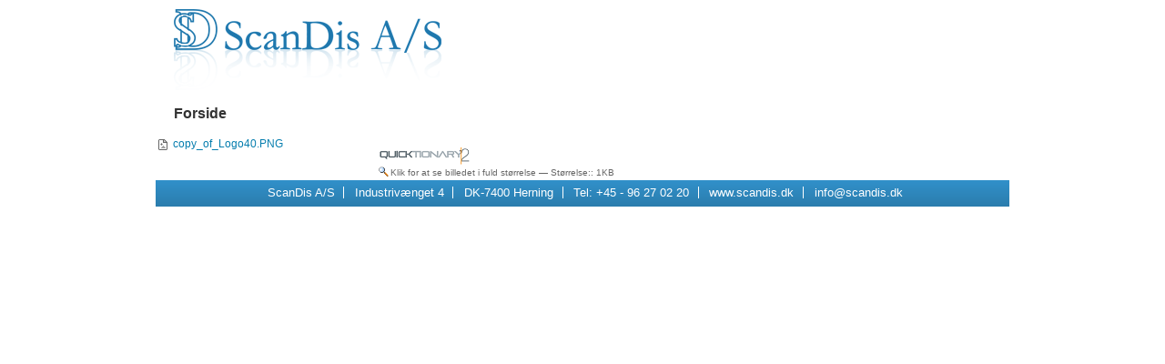

--- FILE ---
content_type: text/html;charset=utf-8
request_url: http://scandis.de/shared/copy_of_Logo40.PNG/view
body_size: 9129
content:
<!DOCTYPE html PUBLIC "-//W3C//DTD XHTML 1.0 Transitional//EN" "http://www.w3.org/TR/xhtml1/DTD/xhtml1-transitional.dtd">
<html xmlns="http://www.w3.org/1999/xhtml" lang="en" xml:lang="en"><head><meta http-equiv="Content-Type" content="text/html; charset=utf-8" /><meta name="generator" content="Plone - http://plone.org" /><meta name="viewport" content="width=device-width" /><base href="http://scandis.de/shared/copy_of_Logo40.PNG" /><title>copy_of_Logo40.PNG — Language Shared</title><link rel="stylesheet" type="text/css" media="screen" href="http://scandis.de/portal_css/Sunburst%20Theme/reset-cachekey-c6d08a53059db660aede6aa74f7c68d2.css" /><link rel="stylesheet" type="text/css" media="screen" href="http://scandis.de/portal_css/Sunburst%20Theme/resourceplone.app.jquerytools.dateinput-cachekey-06f3c48a5110da6e46e07912d68aa725.css" /><link rel="stylesheet" type="text/css" media="screen" href="http://scandis.de/portal_css/Sunburst%20Theme/resourceplone.formwidget.querystring.querywidget-cachekey-b07ac6ddaa2c50e1073dc11255e84c02.css" /><link rel="stylesheet" type="text/css" href="http://scandis.de/portal_css/Sunburst%20Theme/resourceplone.formwidget.datetimestyles-cachekey-22ee30c8c29d10e0e8946d4cc0e17274.css" /><link rel="stylesheet" type="text/css" href="http://scandis.de/portal_css/Sunburst%20Theme/resourcecollective.mailchimp.stylesheetsmailchimp-cachekey-d0e0eb01e82d6d8269c985d819b2918e.css" /><link rel="canonical" href="http://scandis.de/shared/copy_of_Logo40.PNG" /><link rel="apple-touch-icon" href="http://scandis.de/touch_icon.png" /><link rel="search" href="http://scandis.de/@@search" title="Søg på dette site" /><style type="text/css" media="screen">@import url(http://scandis.de/portal_css/Sunburst%20Theme/resourceplone.formwidget.autocompletejquery.autocomplete-cachekey-53eb09bd589b907cb2a90d281f324b8c.css);</style><style type="text/css">@import url(http://scandis.de/portal_css/Sunburst%20Theme/resourceContentWellPortlets.stylesContentWellPortlets-cachekey-10239409be6f62926a51345a0ec3f9f7.css);</style><script type="text/javascript" src="http://scandis.de/portal_javascripts/Sunburst%20Theme/resourceplone.app.jquery-cachekey-a93da20f2827bc3f9bf535b2b631d50d.js"></script><script type="text/javascript" src="http://scandis.de/portal_javascripts/Sunburst%20Theme/resourceplone.formwidget.autocompletejquery.autocomplete.min-cachekey-023898abfc03136b8f85585ea98b9a4e.js"></script><script type="text/javascript">
        jQuery(function($){
            $.datepicker.setDefaults(
                jQuery.extend($.datepicker.regional['da'],
                {dateFormat: 'dd-mm-yy'}));
        });
        </script><link rel="stylesheet" type="text/css" href="/++theme++quintagroup.theme.scandis/css/scandis.css" /><link rel="shortcut icon" type="image/x-icon" href="/++theme++quintagroup.theme.scandis/images/favicon.ico" /><!--[if lt IE 8]>
          <link rel="stylesheet" href="/++theme++quintagroup.theme.scandis/css/iefixes.css" media="all" type="text/css" />
        <![endif]--><style type="text/css" media="screen"></style></head><body class="template-image_view portaltype-image site-shared section-copy_of_Logo40.PNG icons-on userrole-anonymous"><div id="visual-portal-wrapper">
          <div class="row" id="portal-top">
            <div id="portal-header" class="cell width-full position-0"><p class="hiddenStructure">
  <a accesskey="2" href="http://scandis.de/shared/copy_of_Logo40.PNG/view#content">Videre til indhold</a> |

  <a accesskey="6" href="http://scandis.de/shared/copy_of_Logo40.PNG/view#portal-globalnav">Videre til menunavigation</a>
</p><p class="hiddenStructure">Navigation</p>
              <a href="http://scandis.de/shared" title="Language Shared" id="portal-logo" accesskey="1">
                <img alt="Company Logo" src="/++theme++quintagroup.theme.scandis/images/logo.png" /></a>
              <ul id="theme-globalnav"><li id="portaltab-index_html" class="selected"><a href="http://scandis.de/shared" title="">Forside</a></li></ul>
            </div><div id="portlets-in-header" class="row">
         
         
    </div>
          </div>
          <div id="portal-columns" class="row">
            <div id="portal-column-content" class="cell width-3:4 position-1:4">

            <div id="viewlet-above-content">



<div id="portlets-above" class="row">
    
    
</div>



</div>

            
                

                    

                    

    <dl class="portalMessage info" id="kssPortalMessage" style="display:none"><dt>Info</dt>
        <dd></dd>
    </dl><div id="content">

                            

                            

                             <div id="viewlet-above-content-title"></div>
                             
                                 
                                 
            
            <h1 class="documentFirstHeading"></h1>
        
                             
                             <div id="viewlet-below-content-title">

<div id="portlets-below" class="row">

     
     
</div>


</div>

                             
                                 
                                 
            
            
        
                             

                             <div id="viewlet-above-content-body"></div>
                             <div id="content-core">
                                 
        

            <a class="discreet" href="http://scandis.de/shared/copy_of_Logo40.PNG/image_view_fullscreen">
                <img src="http://scandis.de/shared/copy_of_Logo40.PNG/@@images/b7a1a41b-de1b-4ce4-82d6-9c90d226fc33.png" alt="" title="" height="21" width="107" /><br /><span class="visualNoPrint">
                    <img src="http://scandis.de/shared/copy_of_Logo40.PNG/search_icon.png" alt="" title="" height="13" width="16" /><span>Klik for at se billedet i fuld størrelse</span>
                </span>
            </a>

            <span class="discreet visualNoPrint">
            —
                <span>Størrelse:</span>:
                1KB
            </span>
        
    
                             </div>
                             <div id="viewlet-below-content-body">



    <div class="visualClear"><!-- --></div>

    <div class="documentActions">
        

        

    </div>

</div>

                            
                        </div>
                    

                    
                
            

            <div id="viewlet-below-content">






<div id="portlets-below" class="row">
     
     
</div>


</div>
        </div>
            <div id="portal-column-one" class="cell width-1:4 position-0">
            
                
<div class="portletWrapper" data-portlethash="706c6f6e652e6c656674636f6c756d6e0a636f6e746578740a2f7777770a6e617669676174696f6e" id="portletwrapper-706c6f6e652e6c656674636f6c756d6e0a636f6e746578740a2f7777770a6e617669676174696f6e">
<dl class="portlet portletNavigationTree"><dt class="portletHeader hiddenStructure">
        <span class="portletTopLeft"></span>
        <a href="http://scandis.de/shared/sitemap" class="tile">Navigation</a>
        <span class="portletTopRight"></span>
    </dt>

    <dd class="portletItem lastItem">
        <ul class="navTree navTreeLevel0"><li class="navTreeItem visualNoMarker navTreeCurrentNode section-copy_of_logo40-png">

    


        <a href="http://scandis.de/shared/copy_of_Logo40.PNG/view" class="state-missing-value navTreeCurrentItem navTreeCurrentNode contenttype-image" title="">
            <img width="16" height="16" src="http://scandis.de/png.png" alt="Billede" /><span>copy_of_Logo40.PNG</span>
        </a>

        

    
</li>




        </ul><span class="portletBottomLeft"></span>
        <span class="portletBottomRight"></span>
    </dd>
</dl></div>




            
        </div>
            
          </div>
          <div id="portal-footer-wrapper" class="row">
        <div class="cell width-full position-0">
            <div id="portlets-footer" class="row">
     
     
</div>



<script>
  (function(i,s,o,g,r,a,m){i['GoogleAnalyticsObject']=r;i[r]=i[r]||function(){
  (i[r].q=i[r].q||[]).push(arguments)},i[r].l=1*new Date();a=s.createElement(o),
  m=s.getElementsByTagName(o)[0];a.async=1;a.src=g;m.parentNode.insertBefore(a,m)
  })(window,document,'script','https://www.google-analytics.com/analytics.js','ga');

  ga('create', 'UA-99830818-1', 'auto');
  ga('send', 'pageview');

</script>

<div class="row">
    <div class="cell width-full position-0">
      <div id="portal-footer">
        <ul><li>
            ScanDis A/S
          </li>
          <li>
            Industrivænget 4
          </li>
          <li>
            DK-7400 Herning
          </li>
          <li>
            Tel: +45 - 96 27 02 20
          </li>
          <li>
            <a href="http://www.scandis.dk/">
              www.scandis.dk
            </a>
          </li>
          <li>
            <a href="mailto:info@scandis.dk">
              info@scandis.dk
            </a>
          </li>
        <ul></ul></ul></div>
    </div>
</div>
        </div>
    </div>
          </div></body></html>


--- FILE ---
content_type: text/css
request_url: http://scandis.de/++theme++quintagroup.theme.scandis/css/scandis.css
body_size: 36474
content:
@media screen {

/*----- Reset -----*/
body,div,dl,dt,dd,ul,ol,li,h1,h2,h3,h4,h5,h6,pre,form,fieldset,input,textarea,p,blockquote,th,td { 
  margin:0;
  padding:0;
  }
table {
  border-collapse:collapse;
  border-spacing:0;
  }
fieldset,img { 
  border:0;
  }
address,caption,cite,code,dfn,em,strong,th,var {
  font-style:normal;
  font-weight:normal;
  }
ol,ul {
  list-style:none;
  }
caption,th {
  text-align:left;
  }
h1,h2,h3,h4,h5,h6 {
  font-size:100%;
  font-weight:normal;
  }
q:before,q:after {
  content:'';
  }
abbr,acronym {
  border:0;
  }

/*----- Layout -----*/
div.row {
  float:left;
  width:100%;
  display:block;
  position:relative;
}
div.cell {
  position:relative;
  float:left;
  left:100%;
  }

/* Width classes. 
   For a given cell width, the calculation is: 
   width = (total cell width) * n - (column margins) 
   In this case: (6.25*n - 2.08333)% */
div.width-1  { width:  3.4375% }
div.width-2  { width: 9.875% }
div.width-3  { width: 16.3125% }
div.width-4  { width: 22.75% }
div.width-5  { width: 29.1875% }
div.width-6  { width: 35.625% }
div.width-7  { width: 42.0625% }
div.width-8  { width: 48.5% }
div.width-9  { width: 54.9375% }
div.width-10 { width: 61.375% }
div.width-11 { width: 67.8125% }
div.width-12 { width: 74.25% }
div.width-13 { width: 80.6875% }
div.width-14 { width: 87.125% }
div.width-15 { width: 93.5625% }
div.width-16 { width: 100% }

/* Positioning classes, these are subtracting from a rightmost 
   position, which is why they seem the wrong way around */
/* For a given position, the calculation is:
   -100 + (total cell width * n)
   In this case: margin-left: -100 + (6.25*n) */

div.position-0  { margin-left: -100%   }
div.position-1  { margin-left: -93.5625% }
div.position-2  { margin-left: -87.125%  }
div.position-3  { margin-left: -80.6875% }
div.position-4  { margin-left: -74.25%    }
div.position-5  { margin-left: -67.8125% }
div.position-6  { margin-left: -61.375%  }
div.position-7  { margin-left: -54.9375% }
div.position-8  { margin-left: -48.5%    }
div.position-9  { margin-left: -42.0625% }
div.position-10 { margin-left: -35.625%  }
div.position-11 { margin-left: -29.1875% }
div.position-12 { margin-left: -22.75%   }
div.position-13 { margin-left: -16.3125% }
div.position-14 { margin-left: -9.875%  }
div.position-15 { margin-left:  -3.375% }

/* End of the core Deco Grid System */

/* Convenience classes — ¼, ½, ¾ widths and ¼, ½, ¾ positions. 
   Not strictly necessary. */
div.width-1\3a 2 { width:    48.5% } /* .width-1:2 */
div.width-1\3a 4 { width:    22.75% } /* .width-1:4 */
div.width-3\3a 4 { width:    74.25% } /* .width-3:4 */
div.position-1\3a 4 {margin-left:    -74.25% } /* .position-1:4 */
div.position-1\3a 2 {margin-left:    -48.5% } /* .position-1:2 */
div.position-3\3a 4 {margin-left:    -22.75% } /* .position-3:4 */


/* Special classes for ⅓, ⅔ widths and ⅓, ⅔ positions. 
These do not strictly conform to the grid, but are useful for certain layouts. */
div.width-1\3a 3 { width: 31.333%; } /* .width-1:3 */
div.width-2\3a 3 { width: 65.666%; } /* .width-2:3 */
div.position-1\3a 3 {margin-left: -65.666%;} /* .position-1:3 */
div.position-2\3a 3 {margin-left: -31.233%;} /* .position-2:3 */

/* Full/leftmost are useful synonyms for full width and leftmost positioning */
div.position-leftmost  { margin-left: -100%   }
div.width-full { width: 100% }

/* Define classes for 1/5ths and 1/6ths widths and positions. */
div.width-1\3a 5 { width:    17.6%; } /* .width-1:5 */
div.position-1\3a 5 {margin-left:    -79.4%;} /* .position-1:5 */
div.position-2\3a 5 {margin-left:    -58.8%;} /* .position-2:5 */
div.position-3\3a 5 {margin-left:    -38.2%;} /* .position-3:5 */
div.position-4\3a 5 {margin-left:    -17.6%;} /* .position-4:5 */

div.width-1\3a 6 { width:    14.166%; } /* .width-1:6 */
div.position-1\3a 6 {margin-left:    -82.833%;} /* .position-1:6 */
div.position-5\3a 6 {margin-left:    -14.166%;} /* .position-5:6 */

/*----- General Styles -----*/
body {
  background-color:#fff;
  color:#333;
  font:75%/1.42em tahoma, Verdana, Geneva, sans-serif;
  }
body#content {
  font-size:;  /* fix to edit */
  margin:1em;
  }
a {
  color:#057dae;
  font-family:Verdana, Geneva, sans-serif;
  text-decoration:none;
  }
a:hover {
  text-decoration:underline;
  }
#content a {
  line-height:1.7em;
  }
#content img,
.portletStaticText img {
  height:auto;
  max-width:100%;
  width:auto; /*fix to IE8*/
  }
h1 {
  color:#057dae;
  font:bold 1.5em/1.25em Verdana, Geneva, sans-serif;
  margin:0.58em 0;
  }
h2 {
  font-size:1.4em;
  line-height:1.2em;
  }
h3 {
  font-size:1.4em;
  line-height:1.2em;
  }
h4 {
  font-size:1.3em;
  line-height:1.2em;
  }
h5 {
  font-size:1.2em;
  line-height:1.2em;
  }
h6 {
  font-size:1.1em;
  line-height:1.2em;
  }
p {
  margin:1em 0 1.5em 0;
  }
ol {
  list-style-type:decimal;
  margin:0 0 18px 27px;
  }
#content ul {
  list-style-type:disc;
  margin:6px 0 1em 22px;
  }
img {
  vertical-align:text-bottom;
  }
#content li ul,
#content li ol {
  margin-top:0;
  margin-bottom:0;
  }
dl {
  margin:0 0 1em;
  }
dt {
  font-weight:bold;
  }
dd {
  margin:0 0 0.5em 27px;
  }
strong {
  font-weight:bold;
  }
pre {
  background-color:#222;
  color:#fff;
  font-size:12px;
  font-family:monospace;
  margin-bottom:1em;
  padding:1em;
  overflow-x:auto;
  }
.half-width {
  width:50%;
  }
.halfWidthTable {
  float:right;
  width:50%;
  }

/*----- Plone Elements -----*/
#content {
  clear:both;
  }
.documentDescription {
  font-style:italic;
  font-weight:bold;
  }
.discreet {
  color:#666;
  font-size:85%;
  }
.visualHighlight {
  background-color:#ffb;
  }
.pullquote {
  border-left:6px solid silver;
  clear:right;
  color:#444;
  float:right;
  font-size:1.17em;
  line-height:1.42em;
  margin:0 1em 1.5em 2.5em;
  padding-left:10px;
  width:35%;
  }
.callout {
  background-color:#eee;
  border-left:1em solid #ccc;
  padding:1em;
  }
.hiddenStructure {
  background:none;
  border:0;
  display:block;
  height:0.1em;
  margin:-0.1em 0 0 -0.1em;
  overflow:hidden;
  padding:0;
  position:absolute;
  width:1px;
  }
.visualClear {
  clear:both;
  }
  
/* Image alignment classes */
.image-left {
  clear:left;
  float:left;
  margin:0.5em 1em 0.5em 0;
  }
.image-right {
  clear:right;
  float:right;
  margin:0.5em 0 0.5em 1em;
  }
.image-inline {
  float:none;
  }
.image-caption {
  margin:0; 
  }
.newsImageContainer {
  float:right;
  margin:0 0 0.5em 1em;
  }
.tileImage {
  border:1px solid #000;
  float:right;
  margin:0 0 0.5em 0.5em;
  }

/*----- Forms -----*/
input {
  font:1em Arial, Helvetica, sans-serif;
  vertical-align:middle;
  }
input[type="checkbox"],
input[type="radio"] {
  margin-right:3px;
  }
.label {
  font-weight:bold;
  }
label {
  font-weight:bold;
  vertical-align:middle;
  }
fieldset {
  border-top:1px solid #ccc;
  margin:1em 0;
  padding:1em 0;
  }
.field {
  margin:0 0 1em;
  }
div.field.error {
  background-color:#fdc;
  border:1px solid red;
  margin:1em 0;
  padding:0.5em;
  }
.formControls {
  margin:1em 0;
  }
.formControls input {
  margin-right:4px;
  }
.context {
  margin-right:4px;
  padding:0 3px;
  }
.standalone {
  margin-right:4px;
  padding:0 3px;
  }
.destructive {
  margin-right:4px;
  padding:0 3px;
  }

/*----- General -----*/
#visual-portal-wrapper {
  padding: 0 1em;
  width: 938px;
  margin:auto;
  }
#portal-header {
  padding-top:10px;
  }

/*----- Viewlets -----*/
/*----- Portal Search Box -----*/
.LSResult {
  left:-9px;
  position:relative;
  z-index:3;
  }
.livesearchContainer {
  background-color:#757373;
  left:0px;
  position:absolute;
  top:15px;
  width:318px;
  }
#portal-column-two .livesearchContainer {
  left:auto;
  right:-18px;
  }
#livesearchLegend {
  background-color:#757373;
  color:#c3ddff;
  left:0;
  line-height:1em;
  margin:0;
  padding:4px 8px 0;
  }
.LSIEFix {
  padding:4px 8px 10px;
  }
.livesearchContainer .LSRow a {
  color:#c3ddff;
  text-decoration:none;
  }
.LSDescr {
  color:#d6d6d6;
  margin-left:7px;
  }

/*----- Portal Logo -----*/
#portal-logo {
  margin:0 0 0 20px;
  }

/*----- Portal Globalnav -----*/
#theme-globalnav {
  margin:15px 0;
  }
#theme-globalnav li {
  display:inline;
  }
#theme-globalnav a {
  color:#333;
  font:bold 16px/1.33em "myriad pro", Verdana, Geneva, sans-serif;
  margin:0 30px 0 20px;
  }
#theme-globalnav a:hover {
  text-decoration:none;
  }

/*----- Personal Tools -----*/ 
#portal-personaltools {
  position:absolute;
  right:0;
  top:0;
  }
#portal-personaltools dt a {
  color:#333;
  font-weight:normal;
  }
#portal-personaltools dt a:hover {
  text-decoration:underline;
  }
#portal-personaltools.activated dt a {
  background-color:#75ad0a;
  color:#fff;
  }
#portal-personaltools dd {
  padding:3px;
  right:0;
  text-align:right;
  }
#portal-personaltools.activated .actionMenuContent {
  display:block;
  }
#portal-personaltools li a {
  padding:2px 7px;
  }

/*----- Language Selector -----*/
#portal-languageselector-wrapper {
  background:url(../images/top_menu_bg.png) 0 0 repeat-x;
  }
#portal-languageselector {
  margin:auto;
  padding:8px 0;
  width:938px;
  }
#portal-languageselector li {
  display:inline;
  margin-right:1em;
  }
#portal-languageselector li a {

  }

/*----- Footer -----*/
#portal-footer {
  background:-moz-linear-gradient(top, #3190ca 0%, #2b7dad 100%);
  background:-webkit-gradient(linear, left top, left bottom, color-stop(0%,#3190ca), color-stop(100%,#2b7dad));
  background:-webkit-linear-gradient(top, #3190ca 0%,#2b7dad 100%);
  background:-o-linear-gradient(top, #3190ca 0%,#2b7dad 100%);
  background:-ms-linear-gradient(top, #3190ca 0%,#2b7dad 100%);
  background:linear-gradient(top, #3190ca 0%,#2b7dad 100%);
  filter:progid:DXImageTransform.Microsoft.gradient( startColorstr='#3190ca', endColorstr='#2b7dad',GradientType=0 );
  color:#fff;
  padding:6px 0;
  text-align:center;
  }
#portal-footer li {
  border-left:1px solid #fff;
  display:inline-block;
  font:13px/1em Arial, Geneva, sans-serif;
  padding:0 0.5em 0 0.9em;
  }
#portal-footer li:first-child {
  border-left:0;
  }
#portal-footer p {
  margin:0;
  }
#portal-footer a {
  color:#fff;
  }

/*----- Carousel -----*/
.carousel-wrapper {
  position:relative;
  }
#carousel-over {
  background:url(../images/carousel_bg.png) 0 0 no-repeat;
  height:226px;
  left:0;
  position:absolute;
  top:0;
  width:938px;
  }
.carousel-banners {
  text-align:right;
  }
.carousel-banners,
.carousel-banner {
  height:226px !important;
  width:938px !important;
  }
.carousel-text {
  background:transparent;
  text-align:left;
  }
.carousel-text a:hover {
  text-decoration:none;
  }
.carousel-title {
  bottom:31px;
  color:#fff;
  font-family:Arial,sans-serif;
  font-size:28px;
  font-weight:bold;
  left:25px;
  letter-spacing:-2px;
  line-height:34px;
  overflow:hidden;
  position:absolute;
  text-overflow:ellipsis;
  white-space:nowrap;
  width:275px;
  z-index:1;
  }
.carousel-body {
  bottom:67px;
  color:#fff;
  font-family:Arial,sans-serif;
  font-size:25px;
  left:25px;
  letter-spacing:-2px;
  line-height:26px;
  position:absolute;
  text-transform:uppercase;
  width:300px;
  z-index:1;
  }
.carousel-body p {
  margin:0;
  }
div.carousel-pager-item {
  padding:0;
  }
div.carousel-pager-item-classic {
  cursor:default;
  display:none;
  }
div.carousel-pager-item-active {
  display:block;
  }

/*----- Portlets -----*/
.portlet {
  margin:0 0 10px;  
  }
.portletHeader {
  color:#057dae;
  font:bold 1.5em/1.25em Verdana, Geneva, sans-serif;
  padding:0.58em 0;
  }
.portletItem {
  margin:0;
  }
.portletFooter {
  margin:0;
  }
.tile {
  display:block;
  padding:5px 0;
  }
.portletItemDetails {
  display:block;
  }
#portlets-below > div.cell,
#portlets-footer > div.cell {
  border-left:1px solid #057dae;
  }
#portlets-below > div.cell:first-child,
#portlets-footer > div.cell:first-child {
  border:0;
  }
#portlets-below .portletWrapper,
#portlets-footer .portletWrapper{
  padding-left:30px;
  }
#portlets-below > div.cell:first-child .portletWrapper,
#portlets-footer > div.cell:first-child .portletWrapper{
  padding-left:0;
  }

/*----- Manage Portlets -----*/
.managePortletsLink {
  text-align:center;
  }
.managePortletsFallback {
  display:block;
  text-align:center;
  }
.managedPortletActions {
  float:right;
  }
.managedPortletActions a {
  margin:0 2px;
  }

/*----- Portlet Navigation -----*/
.portletNavigationTree {

  }
.portletItem .navTreeItem a img {
  display:none;
  }
.portletNavigationTree .navTreeLevel1,
.portletNavigationTree .navTreeLevel2,
.portletNavigationTree .navTreeLevel3,
.portletNavigationTree .navTreeLevel4 {
  padding-left:1em;
  }

/*----- Portlet Static Text -----*/
div.portletStaticText {
  margin:0 0 10px;
  }
.portletStaticText ul {
  list-style-type:disc;
  margin:6px 0 1em 15px;
  }
.portletStaticText ol {
  margin:6px 0 1em 19px;
  }

/*----- Portlet Calendar -----*/
.ploneCalendar {
  width:100%;
  } 
.ploneCalendar th,
.ploneCalendar td {
  text-align:center;
  }

/*----- Document Actions -----*/
.documentActions {
  font-size:0.92em;
  text-align:right;
  }
#content .documentActions ul {
  list-style-type:none;
  }
.documentActions li {
  display:inline;
  }
.documentActions a {
  padding:0 5px;
  text-decoration:none;
  }

/*----- Events -----*/
.eventDetails {
  clear:right;
  float:right;
  margin:0 0 0.5em 1em;
  }

/*----- Search Results -----*/
.highlightedSearchTerm {
  background-color:#ff9;
  padding:0 2px;
  }

/*----- Editing -----*/
.fieldRequired {
  color:#fff;
  }
.fieldRequired:before {
  color:#f00;
  content:"■ ";
  }
.formPanel {
  padding:1em 2px;
  }
.formPanel textarea {
  width:100%;
  }
#title {
  font-size:2em;
  width:100%;
  }
#description {
  font-family:Arial, Helvetica, sans-serif;
  width:100%;
  }
.suppressVisualEditor {
  margin:0 !important;
  }
.fieldUploadFile {
  display:none;
  }
.formHelp {
  color:#555;
  margin:0 0 0.2em 0;
  }
.documentByLine {
  color:#76797c;
  font-size:85%;
  font-weight:normal;
  margin-bottom:0.5em;
  }
ul.configlets,
#content ul.configlets {
  list-style:none;
  margin:1em 0;
  }
ul.configlets li {
  margin-bottom:1em;
  }
ul.configlets li a {
  text-decoration:none;
  }
#content ul.configletDetails {
  margin:0 1em 1em 4em;
  list-style:none;
  }
#content ul.configletDetails li {
  margin-bottom:1em;
  display:inline;
  }
#content ul.configletDetails li.configletDescription {
  display:block;
  color:#76797c;
  margin:0;
  }
#kss-spinner {
  background-position:50% 50%;
  display:none;
  height:20px;
  left:50%;
  margin:-10px 0 0 -10px;
  position:fixed;
  top:50%;
  width:20px;
  }
.formlibInlineEditable,
.inlineEditable {
  display:block;
  padding:1px;
  }
body.kssActive .inlineEditable:hover,
body.kssActive .formlibInlineEditable:hover {
  border:1px solid #ddd;
  border-color:#666 #ddd #ddd #666;
  cursor:text;
  padding:0;
  }
body.kssActive .inlineEditable a:hover,
body.kssActive .formlibInlineEditable a:hover {
  cursor:pointer;
  }
body.kssActive .formlibInlineForm:hover,
body.kssActive .formlibInlineForm a:hover {
  border:0;
  cursor:default;
  padding:1px;
  }
.inlineForm .formHelp,
.inlineForm .fieldRequired,
.inlineForm label {
  display:none;
  }
/* In inline selection widgets the label *must* be displayed, as
   otherwise you only see identical radio buttons without text. */
.inlineForm .ArchetypesSelectionWidget label {
  display: inline;
  }
.inlineForm #archetypes-fieldname-title input,
.inlineForm #archetypes-fieldname-title {
  font-size: 100%;
  }
/* Workaround for abnormally large buttons in the h1 tag */
h1 div.formControls input {
  font-size:55% !important;
  }

/*----- Edit Bar -----*/
#edit-bar {
  background-color:#75ad0a;
  min-height:1.73em;
  margin:0 0 1em;
  padding:3px;
  }
#content-views {
  background-color:#75ad0a;
  float:left;
  }
#content-views li {
  display:inline;
  }
#content-views a {
  color:#fff;
  display:inline-block;
  line-height:1.73em;
  padding:0 0.75em;
  text-decoration:none;
  }
#content-views li.selected a,
#content-views li a:hover {
  background:#fff;
  color:#000;
  }
#content-views li.selected a {
  font-weight:bold;
  }

/*----- Content pulldowns -----*/
#contentActionMenus {
  background-color:#75ad0a;
  float:right;
  margin-right:-3px;
  padding-right:3px;
  }
#contentActionMenus > li {
  display:inline;
  }
.actionMenu {
  float:right;
  margin:0 0 0 0.5em;
  position:relative;
  white-space:nowrap;
  }
.actionMenu dt {
  font-weight:normal;
  }
.actionMenu a {
  color:#fff;
  display:block;
  line-height:1.73em;
  text-decoration:none;
  }
.actionMenu dt a {
  padding:0 3px;  
  }
.arrowDownAlternative {
  font-size:80%;
  }
.actionMenu dd {
  background-color:#75ad0a;
  right:-3px;
  margin:0;
  min-width:100%;
  padding:0 3px 3px;
  position:absolute;
  width:auto;
  z-index:5;
  }
.actionMenu.deactivated dd {
  display:none;
  }
.actionMenu dd a:hover,
.actionMenu dd .actionMenuSelected {
  background-color:#fff;
  color:#666;
  }
.subMenuTitle {
  display:block;
  padding:0 3px;
  }

/*----- Form Tabs -----*/
#content .formTabs {
  background-color:#ddd;
  margin:0;
  padding:3px 3px 0;
  }
#content .formTab {
  display:inline;
  margin-right:0.25em;
  }
#content li.formTab a {
  display:inline-block;
  line-height:2em;
  padding:0 0.75em;
  text-decoration:none;
  }
#content li.formTab a.selected,
#content li.formTab a:hover {
  background:#fff;
  color:#000;
  }
#content li.formTab a.notify {
  background-color:red;
  color:#fff;
  }
#content li.formTab a.required span:after {
  color:#f00;
  content:" ■";
  }
#content fieldset.formPanel {
  border:none;
}
#content fieldset.formPanel.hidden {
  display:none;
}
#content div.formControls input.hidden {
  display:none;
  }

/*----- Status messages -----*/
.portalMessage {
  background-color:#ffffe3;
  border:1px solid #996;
  clear:both;
  margin:1em 0;
  }
.portalMessage dl {
  margin:0;
  }
.portalMessage a {
  color:#000;
  }
.portalMessage dt {
  background-color:#996;
  color:#fff;
  font-weight:bold;
  float:left;
  line-height:1.25em;
  margin:0 0.5em 0 0;
  max-width:30%;
  padding:0.5em 0.75em;
  }
.portalMessage dd {
  line-height:1.25em;
  margin:0;
  padding:0.5em 0.5em;
  }
dl.warning {
  border-color:#d80;
  }
dl.warning dt {
  background-color:#d80;
  }
dl.warning dd {
  background-color: #fd7;
  }
dl.error {
  border-color:#d00;
  }
dl.error dt {
  background-color:#d00;
  }
dl.error dd {
  background-color:#fdc;
  }

/*----- Overlays -----*/
.overlay {
  display:none;
  height:auto;
  margin:1em;
  width:auto;
  }
.overlay-iframe,
.overlay-ajax {
  min-height:100px;
  width:600px;
  z-index:99;
  }
.overlay-iframe {
  height:60%;
  }
.overlaybg div.close,
.overlay div.close {
  background:url(../images/pb_close.png) no-repeat 0 0;
  cursor:pointer;
  height:30px;
  left:-14px;
  position:absolute;
  top:-14px;
  width:30px;
  }
.pb-ajax {
  overflow-y:auto;
  }
.pb-ajax,
.pb-image {
  background-color:#fff;
  border:1px solid #999;
  white-space:normal;
  box-shadow:0 0 3em 0.5em #666;
  -moz-box-shadow:0 0 3em 0.5em #666;
  -webkit-box-shadow:0 0 3em #666;
  }
.pb-ajax > div {
  padding:1em;
  }
.pb-ajax .documentActions {
  display:none;
  }
div.overlay div.close span {
  display:block;
  height:1px;
  margin:-1px 0 0 -1px;
  overflow:hidden;
  padding:0;
  width:1px;
  }
.overlay textarea {
  width:100%;
  }
.overlay .link-parent { display: none; }
.overlay #createGroup legend { display: none; }
.overlay #createGroup fieldset { border: none; }
.overlay p {
  margin-bottom:1em;
  }
.overlay label {
  margin-bottom:0.25em;
  }
.overlay a:hover {
  color:#75ad0a;
  }
.overlay a.selected {
  color: #000000;
  }
.overlay .formTab {
  margin-right:1em;
  font-weight: bold;
  }
.overlay .formTab.lastFormTab {
  margin-right:0em;
  }
.overlay .formControls a {
  display: block;
  margin: 0.75em;
  }

/*----- Login form -----*/
#fieldset-openid-login input,
#login-form input {
  font-size:150%;
  }
body.template-register #content input,
body.template-new-user #content input {
  font-size:150%;
  width:inherit;
  }
#fieldset-openid-login label,
#login-form label {
  display:inline-block;
  margin-right:0.5em;
  padding-top:0.2em;
  width:10em;
  }
#fieldset-openid-login .formControls,
#login-form .formControls {
  padding-left:10.7em;
  }

/*----- Content History -----*/
#content-history .historyRecord {
  margin-bottom:1em;
  }
#content-history .historyTools ul {
  float:right;
  margin:0.5em 1em;
  }
#content-history .historyTools ul li {
  display:inline;
  padding:0 0.015em;
  }
#content-history .historyTools form {
  display:inline;
  }
#content-history .historyByLine {
  background:#ddd;
  padding:0.5em;
  }
#content-history .historyLinks {
  clear:right;
  float:right;
  margin:0.5em 1em 0 0;
  }
#content-history .historyComment {
  border:1px solid #ddd;
  padding:0.5em 1em;
  }
#content-history .historyComment p {
  margin:0;
  padding-top:1px;
  }
#content-history a.historyComparePrevious {
  border-top: 1px dotted #ccc;
  display: block;
  margin-top: 3em;
  text-align: center;
  }
#content-history a.historyComparePrevious span {
  background-color: white;
  position: relative;
  top: -0.75em;
  padding: 0 0.5em;
  }

/*----- Data tables -----*/
table.listing,
table.plain {
  border-spacing:0;
  border-collapse:collapse;
  margin:0 0 0.75em;
  width:100%;
  }
table.invisible td,
table.invisible th,
table.plain td,
table.plain th,
table.listing td,
table.listing th {
  padding:0.5em 1em;
  vertical-align:top;
  }
table.plain th,
table.plain td {
  border:1px solid #ddd;
  }
table.listing td.listingCheckbox,
table.listing th.listingCheckbox {
  text-align:center;
  }
table.listing {
  border-left:1px solid #ddd;
  border-bottom:1px solid #ddd;
  }
table.listing .top {
  border-left:1px solid #ddd;
  border-top:1px solid #ddd;
  border-right:1px solid #ddd;
  }
table.listing th {
  background:#ddd;
  border:0.1em solid #e7e7e7;
  border-style:solid solid none;
  color:#666;
  text-align:left;
  }
table.listing tr.odd th {
  border:0.1em solid #fff;
  border-style:solid solid none none;
  }
table.listing tbody th {
  font-weight:bold;
  }
table.listing tbody tr {
  text-align:left;
  }
table.listing tbody tr.odd {
  background:#eee;
  }
table.listing tbody tr td {
  background:transparent;
  }
table.listing tbody tr.odd td {
  background:#eee;
  }
table.listing td {
  border-right:1px solid #ddd;
  }
table.listing a {
  border:none;
  display:inline-block;
  }
table.listing td.draggable {
  background:#ddd !important;
  border-bottom:1px solid white;
  padding:0.4em 0.4em 0 0.5em;
  text-shadow:#fff 1px 1px 1px;
  }

/* Vertical table data listings */
table.vertical th {
  text-align:right;
  }
table.vertical td {
  border-top:0.1em solid #e7e7e7;
  padding:0.5em;
  }

/* Grid table listings */
table.grid td,
table.grid th {
  border:1px solid #e7e7e7;
  padding:0.5em;
  }
.dragindicator {
  outline:2px solid #ffd700;
  }
#foldercontents-order-column {
  padding:0;
  }
  
/* Listing Bar */
.listingBar {
  margin:1em 0;
  text-align:center;
  }
.listingBar .previous {
  float:left;
  }
.listingBar .next {
  float:right;
  }
.listingBar .previous {
  display:inline-block;
  }
.listingBar a,
.listingBar .current {
  display:inline-block;
  padding:0.25em 0.5em;
  }

/*---------- DASHBOARD ----------*/
#dashboard-portlets1,
#dashboard-portlets2,
#dashboard-portlets3,
#dashboard-portlets4 {
  float:left;
  margin-right:1.3%;
  width:24%;
  }
#dashboard-portlets4 {
  margin-right:0;
  }

/*---------- ALBUM ----------*/
.photoAlbumEntry {
  background:url(../images/album.png) no-repeat;
  float:left;
  font-size:0.92em;
  height:162px;
  line-height:1.36em;
  margin:0 6px 6px;
  padding:8px 7px 8px 6px;
  width:132px;
  }
.photoAlbumFolder {
  background-position:0 -178px;
  }
.photoAlbumEntry a {
  display:block;
  height:162px;
  overflow:hidden;
  position:relative;
  text-decoration:none;
  }
.photoAlbumEntry a:after {
  background-color:rgba(241, 241, 241, 0.4);
  bottom:0;
  content:"";
  height:8px;
  position:absolute;
  width:100%;
  }
.photoAlbumEntryWrapper {
  display:block;
  text-align:center;
  }
.photoAlbumEntry img {
  border:2px solid #fff;
  }
.photoAlbumEntryTitle {
  color:#757373;
  display:block;
  padding:4px 3px 0;
  width:126px;
  }
.photoAlbumEntry a:hover {
  overflow:visible;
  }
.photoAlbumEntry a:hover .photoAlbumEntryTitle  {
  background-color:rgb(241,241,241);
  background-color:rgba(241,241,241,0.8);
  bottom:0;
  min-height:50%;
  position:absolute;
  }

/*----- Accessibility elements, applied by JS -----*/
body.largeText {
  font-size:81%;
  }
body.smallText {
  font-size:56%;
  }

/*---------- COMMENTING ----------*/
.discussion .hide {
  display:none;
  }
.discussion {
  clear:both;
  font-size:1.09em;
  }
.comment {
  padding:0 0 9px;
  }
.commentImage {
  float:left;
  padding:5px 7px;
  }
.discussion .documentByLine {
  background-color:#f1f1f1;
  margin:0;
  padding:5px;
  }
.commentBody {
  border-color:#d9d9d9 #f1f1f1 #f1f1f1;
  border-style:solid;
  border-width:1px;
  clear:both;
  margin:0 0 5px;
  padding:5px;
  overflow:auto;
  }
.commentActions {
  text-align:right;
  }
.reply-to-comment-button {
  margin-left:11px;
  }
.reply {
  background-color:#f1f1f1;
  clear:both;
  font-size:1.09em;
  margin:35px 0 0;
  padding:5px 7px;
  position:relative;
  }
.reply fieldset {
  margin:0;
  }
.reply legend {
  font-weight:bold;
  position:absolute;
  top:-28px;
  }
.reply p {
  color:#76797c;
  font-size:0.92em;
  }
.reply textarea {
  min-height:50px;
  width:100%;
  }

/*----- Collapsible -----*/
dl.collapsible {
  border: 0.1em solid #8cacbb;
  margin: 1em 0;
  padding: 0;
  }
dl.collapsible dt.collapsibleHeader {
  display: block;
  float: left;
  background: White;
  line-height: 1.2em;
  vertical-align: middle;
  font-size: 90%;
  position: relative;
  top: -0.6em;
  width: auto;
  margin: 0 0 -0.6em 1em;
  padding: 0 0.5em;
  }
dl.collapsible dd.collapsibleContent {
  margin: 0;
  padding: 0 1em 0.4em;
  clear: left;
  }

/* for IE the following isn't needed, that's why the css2 selector is used */
dl.collapsible dd.collapsibleContent > dl {
  margin: 0;
  padding: 0;
  }
dl.expandedInlineCollapsible dt.collapsibleHeader,
dl.expandedBlockCollapsible dt.collapsibleHeader {
  background: url(../images/treeExpanded.png) no-repeat 0.5em 50% #fff;
  cursor: pointer;
  padding: 0 0.5em 0 2em;
  }
dl.collapsedBlockCollapsible {
  border: none;
  height: 1em;
  width: auto;
  }
dl.collapsedInlineCollapsible dt.collapsibleHeader,
dl.collapsedBlockCollapsible dt.collapsibleHeader {
  float: none;
  position: relative;
  margin: 0 0 0 1em;
  padding: 0 0.5em 0 2em;
  line-height: 1.2em;
  cursor: pointer;
  background: White url(../images/treeCollapsed.png) no-repeat 0.5em 50%;
  }
dl.collapsedInlineCollapsible dd.collapsibleContent,
dl.collapsedBlockCollapsible dd.collapsibleContent {
  display: none;
  }
dl.collapsedInlineCollapsible {
  border: 0;
  height: 1em;
  width: auto;
  display: inline;
  }
dl.collapsedInlineCollapsible dt.collapsibleHeader {
  position: static;
  float: none;
  margin: 0;
  padding: 0 0 0 2em;
  line-height: 1em;
  cursor: pointer;
  display: inline;
  }
.collapsible .collapser.collapsed:after {
  content:" ▶"
  }
.collapsible .collapser.expanded:after {
  content:" ▼"
  }

/*---------- CONTENT TYPE ICONS ----------*/
.icons-on .contenttype-folder {
  background:url(../images/icons-sprite.png) no-repeat 0 -1598px;
  display:inline-block;
  padding-left:19px;
  }
.icons-on .contenttype-document {
  background:url(../images/icons-sprite.png) no-repeat 0 -1799px;
  display:inline-block;
  padding-left:19px;
  }
.icons-on .contenttype-news-item {
  background:url(../images/icons-sprite.png) no-repeat 0 -1999px;
  display:inline-block;
  padding-left:19px;
  }
.icons-on .contenttype-event {
  background:url(../images/icons-sprite.png) no-repeat 0 -2199px;
  display:inline-block;
  padding-left:19px;
  }
.icons-on .contenttype-topic {
  background:url(../images/icons-sprite.png) no-repeat 0 -2400px;
  display:inline-block;
  padding-left:19px;
  }
.icons-on .contenttype-image {
  background:url(../images/icons-sprite.png) no-repeat 0 -2599px;
  display:inline-block;
  padding-left:19px;
  }
.icons-on .contenttype-link {
  background:url(../images/icons-sprite.png) no-repeat 0 -2995px;
  display:inline-block;
  padding-left:19px;
  }
.icons-on img[alt='File'] {
  margin-right:3px;
  }
/* Add new */
#plone-contentmenu-factories li a {
  background:url(../images/icons-sprite.png) no-repeat 1px -1199px;
  display:block;
  padding-left:17px;
  }
#plone-contentmenu-factories li a:hover {
  background-color:#fff;
  background-position:1px -2799px;
  }
#plone-contentmenu-factories li .contenttype-folder {
  background-position:1px 2px;
  }
#plone-contentmenu-factories li .contenttype-folder:hover {
  background-position:2px -1598px;
  }
#plone-contentmenu-factories li .contenttype-document {
  background-position:1px -199px;
  }
#plone-contentmenu-factories li .contenttype-document:hover {
  background-position:2px -1799px;
  }
#plone-contentmenu-factories li .contenttype-news-item {
  background-position:1px -399px;
  }
#plone-contentmenu-factories li .contenttype-news-item:hover {
  background-position:2px -1999px;
  }
#plone-contentmenu-factories li .contenttype-event {
  background-position:1px -599px;
  }
#plone-contentmenu-factories li .contenttype-event:hover {
  background-position:2px -2199px;
  }
#plone-contentmenu-factories li .contenttype-topic {
  background-position:1px -800px;
  }
#plone-contentmenu-factories li .contenttype-topic:hover {
  background-position:2px -2400px;
  }
#plone-contentmenu-factories li .contenttype-image {
  background-position:1px -999px;
  }
#plone-contentmenu-factories li .contenttype-image:hover {
  background-position:2px -2599px;
  }
#plone-contentmenu-factories li .contenttype-file {
  background-position:1px -1199px;
  }
#plone-contentmenu-factories li .contenttype-file:hover {
  background-position:2px -2799px;
  }
#plone-contentmenu-factories li .contenttype-link {
  background-position:1px -1395px;
  }
#plone-contentmenu-factories li .contenttype-link:hover {
  background-position:2px -2995px;
  }
#plone-contentmenu-factories #settings {
  background-image:none;
  padding:0;
  }

}

@media print {

body {
  font-family:"Lucida Grande", Verdana, Lucida, Helvetica, Arial, sans-serif;
  font-size:11pt;
  }
h1, h2, h3, h4, h5, h6 {
  font-weight:bold;
  line-height:125%;
  page-break-inside:avoid;
  page-break-after:avoid;
  }
a {
  border-bottom:0.5pt solid #000;
  color:#000;
  text-decoration:none;
  }
.documentDescription {
  font-weight:bold;
  }
pre {
  border:1pt dotted #000;
  font-size:8pt;
  overflow:auto;
  padding:1em;
  white-space:pre;
  }
table.listing,
table.listing td {
  border:1pt solid #000;
  border-collapse:collapse;
  }
table.listing td,
table.listing th {
  padding:6px;
  }
div.pageBreak {
  page-break-before:always;
  }
#content dt {
  margin:1em 0 0.625em;
  }
#content p, #content table {
  margin-bottom:0.625em;
  margin-top:0.625em;
  }
#content .documentDescription, #content #description {
  margin:0.5em 0 1.31em;
  }
div.top,
#portal-logo,
#portal-siteactions,
.hiddenStructure,
#portal-searchbox,
#theme-globalnav,
#portal-personaltools,
#portal-breadcrumbs,
#edit-bar,
.carousel,
#portlets-in-header,
#portal-column-one,
#portlets-above,
#portlets-below,
#portal-column-two,
#portlets-footer,
#portal-languageselector,
.contentViews,
.contentActions,
.help,
.legend,
.portalMessage,
.documentActions,
.netscape4,
#viewlet-below-content .reply,
#viewlet-below-content .discussion,
#portal-footer,
#portal-colophon,
.skipnav,
#kss-spinner,
#review-history,
#content-history,
.listingBar,
.link-presentation,
input.standalone,
.overlay,
.managePortletsFallback,
.close,
.link-parent,
.draggingHook,
#foldercontents-order-column,
input.context,
.visualNoPrint {
  display:none;
  }
.image-left {
  border:0.4pt solid #000;
  clear:left;
  float:left;
  margin:0.5em 1em 0.5em 0;
  }
.image-inline {
  float:none;
  }
.image-right {
  border:0.4pt solid #000;
  clear:right;
  float:right;
  margin:0.5em;
  }
dd.image-caption {
  margin:0;
  padding:0;
  text-align:left;
  }
dl.captioned {
  padding:0.8em;
  }
.newsImageContainer {
  float:right;
  margin:0 0 0.5em 1em;
  width:16em;
  }
.tileImage {
  border:0.4pt solid #000;
  float:right;
  margin:0 0 0.5em 0.5em;
  } 
}

@media only screen and (max-width: 767px) { 

#theme-globalnav a {
  margin: 0 10px 0;
  }
table {
  width: 100% !important;  
  text-align: center; 
  }
.carousel-text {
  top: 0;
  bottom: auto;
  color: #1F78AD;
  padding:15px;
  box-sizing: border-box;
  position: relative;
  }
.carousel-body {
  width: 100%;
  color: #1F78AD;
  bottom: auto;
  position: relative;
  top: -6px;
  }
.carousel-image{
  padding: 10px;
  box-sizing: border-box;
  display: block;
  }
.carousel-banner {
  width: 100% !important;
  position: relative !important; 
  }
.carousel-title {
  position: relative;
  color: #354EA2;
  bottom: 20px;
  }
.carousel-body p {
  display: inline-block;
  }
.carousel-banners,
.carousel-banner {
  overflow: visible !important;
  }
.carousel-banners, .carousel-banner {
  height: auto !important;
  }
.carousel-image img {
  width: auto;
  max-width: 100%;
  max-height: 100%;
  }   
#visual-portal-wrapper {
  width: 100%;
  padding: 0;
  }
.documentDescription.description {
  clear: both;
  } 
#portal-column-content,
#portal-column-one,
#portal-column-two,
#portlets-below > div.cell,
#portlets-footer {
  margin-left: -100%;
  clear: both;
  width: 100%;
  }  
#portlets-below div.cell {
  background: url(++theme++quintagroup.theme.scandis/images/seperator_line.png) 0 0 repeat-x;
  padding-top: 1em;
  border-left: 0;
  }
#portlets-below div.cell:first-child {
  background: none;
  }
#portal-languageselector {
  width: 96%;
  }
#content {
  width: 100%;
  }
#portal-logo {
  margin: 0;
  width: 100%;
  text-align: center;
  display: block;
  }
table.invisible td, table.invisible th, table.plain td, table.plain th, table.listing td, table.listing th {
  -webkit-box-sizing:border-box;
  -moz-box-sizing:border-box;
  box-sizing:border-box;
  }
#portal-top,
#portal-columns,
#portlets-footer  {
  width: 90%;
  padding: 0;
  margin: 0 5% !important;
  }
#portal-languageselector-wrapper {
  background: #f2f2f2; /* Old browsers */
  background: -moz-linear-gradient(top,  #f2f2f2 0%, #ffffff 100%); /* FF3.6+ */
  background: -webkit-gradient(linear, left top, left bottom, color-stop(0%,#f2f2f2), color-stop(100%,#ffffff)); /* Chrome,Safari4+ */
  background: -webkit-linear-gradient(top,  #f2f2f2 0%,#ffffff 100%); /* Chrome10+,Safari5.1+ */
  background: -o-linear-gradient(top,  #f2f2f2 0%,#ffffff 100%); /* Opera 11.10+ */
  background: -ms-linear-gradient(top,  #f2f2f2 0%,#ffffff 100%); /* IE10+ */
  background: linear-gradient(to bottom,  #f2f2f2 0%,#ffffff 100%); /* W3C */
  filter: progid:DXImageTransform.Microsoft.gradient( startColorstr='#f2f2f2', endColorstr='#ffffff',GradientType=0 ); /* IE6-9 */
  }  
#theme-globalnav {
  margin: 15px;
  text-align: center;
  } 
#theme-globalnav li {
  display: inline-block;
  margin: 5px;
  }
#theme-globalnav li:first-child a {
  margin-left: 0;
  }   
.halfWidthTable {
  margin: 0 auto;
  float: none;
  }
.half-width,
#portlets-below,
#portal-footer-wrapper {
  width: 100%;
  }  
#portlets-footer .cell {
  margin-left: -100%;
  clear: both;
  width: 100% !important;
  border-left: 0 !important; 
  border-bottom: 1px solid #057dae;
  }
#portlets-below .portletWrapper, #portlets-footer .portletWrapper {
  padding-left: 0;
  }
.carousel-title,
.carousel-body {
  text-shadow: 1px 1px 2px rgba(150, 150, 150, 1);
  }
#carousel-over {
  display: none;
  width: 100%;
  }  
.carousel-banners, .carousel-banner {
  width: 100% !important;
  }  
.carousel-banners {
  text-align: left;
  }  
#portal-footer-wrapper {
  clear: both;
  }
#portlets-footer {
  clear: both;
  }
.carousel {
  height: 350px;
  overflow: hidden;
  }
tr[class^="sectiontableentry"] a {
  max-width: 85px;
  display: inline-block;
  overflow: hidden;
  }
 td {
  margin: 0;
  padding: 0;
  width: inherit;
  }
}

@media only screen and (max-width:360px) {  
.carousel {
  height: 300px;
  }
.halfWidthTable td img {
  width: 100%;
  }
}
@media only screen and (max-width: 320px) {  
.carousel {
  height: 285px;
  }
}